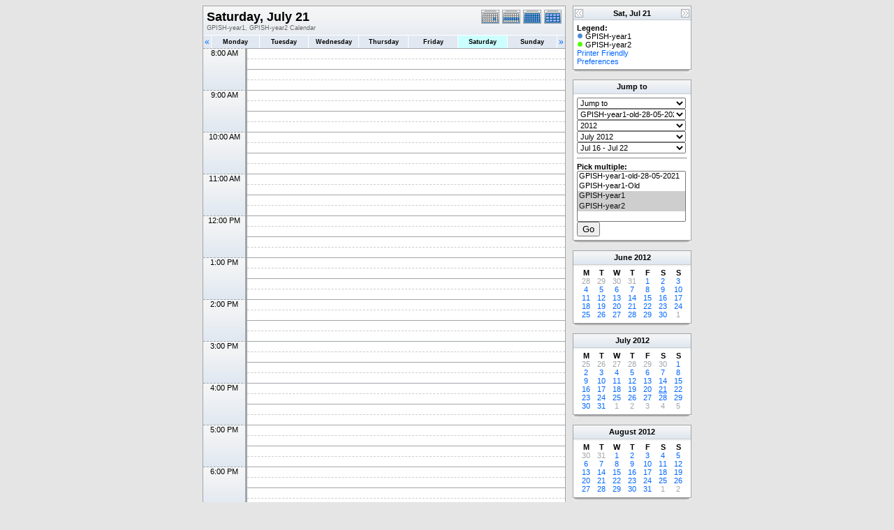

--- FILE ---
content_type: text/html; charset=UTF-8
request_url: https://portal.iis.ac.uk/gpish-timetable/day.php?cal=GPISH-year1,GPISH-year2&getdate=20120721
body_size: 42964
content:
<!DOCTYPE html PUBLIC "-//W3C//DTD XHTML 1.0 Transitional//EN"
        "http://www.w3.org/TR/xhtml1/DTD/xhtml1-transitional.dtd">
<html xmlns="http://www.w3.org/1999/xhtml">
<head>
	<meta http-equiv="content-type" content="text/html; charset=UTF-8" />
	<title>GPISH-year1, GPISH-year2 - Saturday, July 21</title>
	<link rel="icon" type="image/ico" href="http://iiseducation.co.uk/loans/favicon.ico"/>
  	<link rel="stylesheet" type="text/css" href="https://portal.iis.ac.uk:443/gpish-timetable/templates/default/default.css" />
			
	<script language="JavaScript" type="text/javascript">
<!--
function openEventWindow(num) {
	// populate the hidden form
	var data = document.popup_data[num];
	var form = document.forms.eventPopupForm;
	form.elements.date.value = data.date;
	form.elements.time.value = data.time;
	form.elements.uid.value = data.uid;
	form.elements.cpath.value = data.cpath;
	form.elements.event_data.value = data.event_data;
	
	// open a new window
	var w = window.open('', 'Popup', 'scrollbars=yes,width=460,height=275');
	form.target = 'Popup';
	form.submit();
}

function EventData(date, time, uid, cpath, event_data) {
	this.date = date;
	this.time = time;
	this.uid = uid;
	this.cpath = cpath;
	this.event_data = event_data;
}
//-->
</script>
<script language="JavaScript" type="text/javascript">
<!--

function openTodoInfo(num) {	
	// populate the hidden form
	var data = document.todo_popup_data[num];
	var form = document.forms.todoPopupForm;

	form.elements.todo_data.value = data.todo_data;

	// open a new window
	var w = window.open('', 'Popup', 'scrollbars=yes,width=460,height=275');
	form.target = 'Popup';
	form.submit();
}
function TodoData(todo_data,todo_text) {
	this.todo_data = todo_data;
	this.todo_text = todo_text;
}

document.popup_data = new Array();
document.todo_popup_data = new Array();
//-->
</script>

</head>
<body>
<form name="eventPopupForm" id="eventPopupForm" method="post" action="includes/event.php" style="display: none;">
  <input type="hidden" name="date" id="date" value="" />
  <input type="hidden" name="time" id="time" value="" />
  <input type="hidden" name="uid" id="uid" value="" />
  <input type="hidden" name="cpath" id="cpath" value="" />
  <input type="hidden" name="event_data" id="event_data" value="" />
</form>
<form name="todoPopupForm" id="todoPopupForm" method="post" action="includes/todo.php" style="display: none;">
  <input type="hidden" name="todo_data" id="todo_data" value="" />
  <input type="hidden" name="todo_text" id="todo_text" value="" />
</form>

<center>
<table border="0" width="700" cellspacing="0" cellpadding="0">
	<tr>
		<td width="520" valign="top">
			<table width="520" border="0" cellspacing="0" cellpadding="0" class="calborder">
				<tr>
					<td align="center" valign="middle">
						<table width="100%" border="0" cellspacing="0" cellpadding="0">
							<tr valign="top">
								<td align="left" width="400" class="title"><h1>Saturday, July 21</h1><span class="V9G">GPISH-year1, GPISH-year2 Calendar</span></td>
								<td align="right" width="120" class="navback">	
									<div style="padding-top: 3px;">
									<table width="120" border="0" cellpadding="0" cellspacing="0">
										<tr valign="top">
											<td><img src="templates/default/images/day_on.gif" alt="Day" title="Day" border="0" /></td>
											<td><a class="psf" href="week.php?cal=GPISH-year1,GPISH-year2&amp;getdate=20120721"><img src="templates/default/images/week_on.gif" alt="Week" title="Week" border="0" /></a></td>
											<td><a class="psf" href="month.php?cal=GPISH-year1,GPISH-year2&amp;getdate=20120721"><img src="templates/default/images/month_on.gif" alt="Month" title="Month" border="0" /></a></td>
											<td><a class="psf" href="year.php?cal=GPISH-year1,GPISH-year2&amp;getdate=20120721"><img src="templates/default/images/year_on.gif" alt="Year" title="Year" border="0" /></a></td>
										</tr>
									</table>
									</div>
								</td>
							</tr>
							<tr>	
								<td colspan="2">
									<table width="100%" border="0" cellspacing="0" cellpadding="2">
										<tr>
											<td align="left" valign="top" width="20" class="rowOff2" onmouseover="this.className='rowOn2'" onmouseout="this.className='rowOff2'" onclick="window.location.href='day.php?cal=GPISH-year1,GPISH-year2&amp;getdate=20120720'">
												<span class="V12"><a class="psf" href="day.php?cal=GPISH-year1,GPISH-year2&amp;getdate=20120720">&laquo;</a></span>
											</td>
											<td width="14%" align="center" class="rowOff" onmouseover="this.className='rowOn'" onmouseout="this.className='rowOff'" onclick="window.location.href='day.php?cal=GPISH-year1,GPISH-year2&amp;getdate=20120716'">
												<span class="V9BOLD"><a class="ps3" href="day.php?cal=GPISH-year1,GPISH-year2&amp;getdate=20120716">Monday</a></span>
											</td><td width="14%" align="center" class="rowOff" onmouseover="this.className='rowOn'" onmouseout="this.className='rowOff'" onclick="window.location.href='day.php?cal=GPISH-year1,GPISH-year2&amp;getdate=20120717'">
												<span class="V9BOLD"><a class="ps3" href="day.php?cal=GPISH-year1,GPISH-year2&amp;getdate=20120717">Tuesday</a></span>
											</td><td width="14%" align="center" class="rowOff" onmouseover="this.className='rowOn'" onmouseout="this.className='rowOff'" onclick="window.location.href='day.php?cal=GPISH-year1,GPISH-year2&amp;getdate=20120718'">
												<span class="V9BOLD"><a class="ps3" href="day.php?cal=GPISH-year1,GPISH-year2&amp;getdate=20120718">Wednesday</a></span>
											</td><td width="14%" align="center" class="rowOff" onmouseover="this.className='rowOn'" onmouseout="this.className='rowOff'" onclick="window.location.href='day.php?cal=GPISH-year1,GPISH-year2&amp;getdate=20120719'">
												<span class="V9BOLD"><a class="ps3" href="day.php?cal=GPISH-year1,GPISH-year2&amp;getdate=20120719">Thursday</a></span>
											</td><td width="14%" align="center" class="rowOff" onmouseover="this.className='rowOn'" onmouseout="this.className='rowOff'" onclick="window.location.href='day.php?cal=GPISH-year1,GPISH-year2&amp;getdate=20120720'">
												<span class="V9BOLD"><a class="ps3" href="day.php?cal=GPISH-year1,GPISH-year2&amp;getdate=20120720">Friday</a></span>
											</td><td width="14%" align="center" class="rowToday" onmouseover="this.className='rowOn'" onmouseout="this.className='rowToday'" onclick="window.location.href='day.php?cal=GPISH-year1,GPISH-year2&amp;getdate=20120721'">
												<span class="V9BOLD"><a class="ps3" href="day.php?cal=GPISH-year1,GPISH-year2&amp;getdate=20120721">Saturday</a></span>
											</td><td width="14%" align="center" class="rowOff" onmouseover="this.className='rowOn'" onmouseout="this.className='rowOff'" onclick="window.location.href='day.php?cal=GPISH-year1,GPISH-year2&amp;getdate=20120722'">
												<span class="V9BOLD"><a class="ps3" href="day.php?cal=GPISH-year1,GPISH-year2&amp;getdate=20120722">Sunday</a></span>
											</td>
											<td align="right" valign="top" width="20" class="rowOff" onmouseover="this.className='rowOn'" onmouseout="this.className='rowOff'" onclick="window.location.href='day.php?cal=GPISH-year1,GPISH-year2&amp;getdate=20120722'">
												<span class="V12"><a class="psf" href="day.php?cal=GPISH-year1,GPISH-year2&amp;getdate=20120722">&raquo;</a></span>
											</td>
										</tr>	
									</table>
								</td>
							</tr>      			
						</table>
					</td>
				</tr>
				<tr id="allday">
					<td>
						
					</td>
				</tr>
      			<tr>
					<td align="center" valign="top" colspan="3">
						<table width="100%" border="0" cellspacing="0" cellpadding="0">
							<tr>
<td rowspan="4" align="center" valign="top" width="60" class="timeborder">8:00 AM</td>
<td bgcolor="#a1a5a9" width="1" height="15"></td>
<td colspan="1"  class="dayborder">&nbsp;</td>
</tr>
<tr>
<td bgcolor="#a1a5a9" width="1" height="15"></td>
<td colspan="1"  class="dayborder2">&nbsp;</td>
</tr>
<tr>
<td bgcolor="#a1a5a9" width="1" height="15"></td>
<td colspan="1"  class="dayborder">&nbsp;</td>
</tr>
<tr>
<td bgcolor="#a1a5a9" width="1" height="15"></td>
<td colspan="1"  class="dayborder2">&nbsp;</td>
</tr>
<tr>
<td rowspan="4" align="center" valign="top" width="60" class="timeborder">9:00 AM</td>
<td bgcolor="#a1a5a9" width="1" height="15"></td>
<td colspan="1"  class="dayborder">&nbsp;</td>
</tr>
<tr>
<td bgcolor="#a1a5a9" width="1" height="15"></td>
<td colspan="1"  class="dayborder2">&nbsp;</td>
</tr>
<tr>
<td bgcolor="#a1a5a9" width="1" height="15"></td>
<td colspan="1"  class="dayborder">&nbsp;</td>
</tr>
<tr>
<td bgcolor="#a1a5a9" width="1" height="15"></td>
<td colspan="1"  class="dayborder2">&nbsp;</td>
</tr>
<tr>
<td rowspan="4" align="center" valign="top" width="60" class="timeborder">10:00 AM</td>
<td bgcolor="#a1a5a9" width="1" height="15"></td>
<td colspan="1"  class="dayborder">&nbsp;</td>
</tr>
<tr>
<td bgcolor="#a1a5a9" width="1" height="15"></td>
<td colspan="1"  class="dayborder2">&nbsp;</td>
</tr>
<tr>
<td bgcolor="#a1a5a9" width="1" height="15"></td>
<td colspan="1"  class="dayborder">&nbsp;</td>
</tr>
<tr>
<td bgcolor="#a1a5a9" width="1" height="15"></td>
<td colspan="1"  class="dayborder2">&nbsp;</td>
</tr>
<tr>
<td rowspan="4" align="center" valign="top" width="60" class="timeborder">11:00 AM</td>
<td bgcolor="#a1a5a9" width="1" height="15"></td>
<td colspan="1"  class="dayborder">&nbsp;</td>
</tr>
<tr>
<td bgcolor="#a1a5a9" width="1" height="15"></td>
<td colspan="1"  class="dayborder2">&nbsp;</td>
</tr>
<tr>
<td bgcolor="#a1a5a9" width="1" height="15"></td>
<td colspan="1"  class="dayborder">&nbsp;</td>
</tr>
<tr>
<td bgcolor="#a1a5a9" width="1" height="15"></td>
<td colspan="1"  class="dayborder2">&nbsp;</td>
</tr>
<tr>
<td rowspan="4" align="center" valign="top" width="60" class="timeborder">12:00 PM</td>
<td bgcolor="#a1a5a9" width="1" height="15"></td>
<td colspan="1"  class="dayborder">&nbsp;</td>
</tr>
<tr>
<td bgcolor="#a1a5a9" width="1" height="15"></td>
<td colspan="1"  class="dayborder2">&nbsp;</td>
</tr>
<tr>
<td bgcolor="#a1a5a9" width="1" height="15"></td>
<td colspan="1"  class="dayborder">&nbsp;</td>
</tr>
<tr>
<td bgcolor="#a1a5a9" width="1" height="15"></td>
<td colspan="1"  class="dayborder2">&nbsp;</td>
</tr>
<tr>
<td rowspan="4" align="center" valign="top" width="60" class="timeborder">1:00 PM</td>
<td bgcolor="#a1a5a9" width="1" height="15"></td>
<td colspan="1"  class="dayborder">&nbsp;</td>
</tr>
<tr>
<td bgcolor="#a1a5a9" width="1" height="15"></td>
<td colspan="1"  class="dayborder2">&nbsp;</td>
</tr>
<tr>
<td bgcolor="#a1a5a9" width="1" height="15"></td>
<td colspan="1"  class="dayborder">&nbsp;</td>
</tr>
<tr>
<td bgcolor="#a1a5a9" width="1" height="15"></td>
<td colspan="1"  class="dayborder2">&nbsp;</td>
</tr>
<tr>
<td rowspan="4" align="center" valign="top" width="60" class="timeborder">2:00 PM</td>
<td bgcolor="#a1a5a9" width="1" height="15"></td>
<td colspan="1"  class="dayborder">&nbsp;</td>
</tr>
<tr>
<td bgcolor="#a1a5a9" width="1" height="15"></td>
<td colspan="1"  class="dayborder2">&nbsp;</td>
</tr>
<tr>
<td bgcolor="#a1a5a9" width="1" height="15"></td>
<td colspan="1"  class="dayborder">&nbsp;</td>
</tr>
<tr>
<td bgcolor="#a1a5a9" width="1" height="15"></td>
<td colspan="1"  class="dayborder2">&nbsp;</td>
</tr>
<tr>
<td rowspan="4" align="center" valign="top" width="60" class="timeborder">3:00 PM</td>
<td bgcolor="#a1a5a9" width="1" height="15"></td>
<td colspan="1"  class="dayborder">&nbsp;</td>
</tr>
<tr>
<td bgcolor="#a1a5a9" width="1" height="15"></td>
<td colspan="1"  class="dayborder2">&nbsp;</td>
</tr>
<tr>
<td bgcolor="#a1a5a9" width="1" height="15"></td>
<td colspan="1"  class="dayborder">&nbsp;</td>
</tr>
<tr>
<td bgcolor="#a1a5a9" width="1" height="15"></td>
<td colspan="1"  class="dayborder2">&nbsp;</td>
</tr>
<tr>
<td rowspan="4" align="center" valign="top" width="60" class="timeborder">4:00 PM</td>
<td bgcolor="#a1a5a9" width="1" height="15"></td>
<td colspan="1"  class="dayborder">&nbsp;</td>
</tr>
<tr>
<td bgcolor="#a1a5a9" width="1" height="15"></td>
<td colspan="1"  class="dayborder2">&nbsp;</td>
</tr>
<tr>
<td bgcolor="#a1a5a9" width="1" height="15"></td>
<td colspan="1"  class="dayborder">&nbsp;</td>
</tr>
<tr>
<td bgcolor="#a1a5a9" width="1" height="15"></td>
<td colspan="1"  class="dayborder2">&nbsp;</td>
</tr>
<tr>
<td rowspan="4" align="center" valign="top" width="60" class="timeborder">5:00 PM</td>
<td bgcolor="#a1a5a9" width="1" height="15"></td>
<td colspan="1"  class="dayborder">&nbsp;</td>
</tr>
<tr>
<td bgcolor="#a1a5a9" width="1" height="15"></td>
<td colspan="1"  class="dayborder2">&nbsp;</td>
</tr>
<tr>
<td bgcolor="#a1a5a9" width="1" height="15"></td>
<td colspan="1"  class="dayborder">&nbsp;</td>
</tr>
<tr>
<td bgcolor="#a1a5a9" width="1" height="15"></td>
<td colspan="1"  class="dayborder2">&nbsp;</td>
</tr>
<tr>
<td rowspan="4" align="center" valign="top" width="60" class="timeborder">6:00 PM</td>
<td bgcolor="#a1a5a9" width="1" height="15"></td>
<td colspan="1"  class="dayborder">&nbsp;</td>
</tr>
<tr>
<td bgcolor="#a1a5a9" width="1" height="15"></td>
<td colspan="1"  class="dayborder2">&nbsp;</td>
</tr>
<tr>
<td bgcolor="#a1a5a9" width="1" height="15"></td>
<td colspan="1"  class="dayborder">&nbsp;</td>
</tr>
<tr>
<td bgcolor="#a1a5a9" width="1" height="15"></td>
<td colspan="1"  class="dayborder2">&nbsp;</td>
</tr>
<tr>
<td rowspan="4" align="center" valign="top" width="60" class="timeborder">7:00 PM</td>
<td bgcolor="#a1a5a9" width="1" height="15"></td>
<td colspan="1"  class="dayborder">&nbsp;</td>
</tr>
<tr>
<td bgcolor="#a1a5a9" width="1" height="15"></td>
<td colspan="1"  class="dayborder2">&nbsp;</td>
</tr>
<tr>
<td bgcolor="#a1a5a9" width="1" height="15"></td>
<td colspan="1"  class="dayborder">&nbsp;</td>
</tr>
<tr>
<td bgcolor="#a1a5a9" width="1" height="15"></td>
<td colspan="1"  class="dayborder2">&nbsp;</td>
</tr>

						</table>
					</td>
				</tr>
        	</table>
        	<table width="100%" border="0" cellpadding="0" cellspacing="0">
				<tr>
					<td class="tbll"><img src="images/spacer.gif" alt="" width="8" height="4" /></td>
					<td class="tblbot"><img src="images/spacer.gif" alt="" width="8" height="4" /></td>
					<td class="tblr"><img src="images/spacer.gif" alt="" width="8" height="4" /></td>
				</tr>
			</table>
    	</td>
		<td width="10"><img src="images/spacer.gif" width="10" height="1" alt=" " /></td>
		<td width="170" valign="top">
			
<table width="170" border="0" cellpadding="0" cellspacing="0" class="calborder">
	<tr>
		<td align="left" valign="top" width="24" class="sideback"><a class="psf" href="day.php?cal=GPISH-year1,GPISH-year2&amp;getdate=20120720"><img src="templates/default/images/left_arrows.gif" alt="{L_PREV}" width="16" height="20" border="0" align="left" /></a></td>
		<td align="center" width="112" class="sideback"><font class="G10BOLD">Sat, Jul 21</font></td>
		<td align="right" valign="top" width="24" class="sideback"><a class="psf" href="day.php?cal=GPISH-year1,GPISH-year2&amp;getdate=20120722"><img src="templates/default/images/right_arrows.gif" alt="{L_NEXT}" width="16" height="20" border="0" align="right" /></a></td>
	</tr>
	<tr>
		<td colspan="3" bgcolor="#FFFFFF" align="left">
			<div style="padding: 5px;">
				<b>Legend:</b><br />
				<img src="templates/default/images/monthdot_1.gif" alt="" /> GPISH-year1<br /><img src="templates/default/images/monthdot_2.gif" alt="" /> GPISH-year2<br />
				<a class="psf" href="print.php?cal=GPISH-year1,GPISH-year2&amp;getdate=20120721&amp;printview=day">Printer Friendly</a><br />
				<!-- switch allow_preferences on -->
				<a class="psf" href="preferences.php?cal=GPISH-year1,GPISH-year2&amp;getdate=20120721">Preferences</a><br />
				<!-- switch allow_preferences off -->
				
				
			</div>
		</td>
	</tr>
</table>
<table width="100%" border="0" cellpadding="0" cellspacing="0">
	<tr>
		<td class="tbll"><img src="images/spacer.gif" alt="" width="8" height="4" /></td>
		<td class="tblbot"><img src="images/spacer.gif" alt="" width="8" height="4" /></td>
		<td class="tblr"><img src="images/spacer.gif" alt="" width="8" height="4" /></td>
	</tr>
</table>
<img src="images/spacer.gif" width="1" height="10" alt=" " /><br />

<table width="170" border="0" cellpadding="0" cellspacing="0" class="calborder">
	<tr>
		<td align="center" class="sideback"><div style="height: 17px; margin-top: 3px;" class="G10BOLD">Jump to</div></td>
	</tr>
	<tr>
		<td bgcolor="#FFFFFF" align="left">
			<div style="padding: 5px;">
				<form style="margin-bottom:0;" action="day.php" method="get">
					<select name="action" class="query_style" onchange="window.location=(this.options[this.selectedIndex].value);"><option value="#">Jump to</option><option value="day.php?cal=GPISH-year1,GPISH-year2&amp;getdate=20260121">Go to Today</option><option value="week.php?cal=GPISH-year1,GPISH-year2&amp;getdate=20260121">Go to This Week</option><option value="month.php?cal=GPISH-year1,GPISH-year2&amp;getdate=20260121">Go to This Month</option><option value="year.php?cal=GPISH-year1,GPISH-year2&amp;getdate=20260121">Go to This Year</option></select><br />
					<select name="action" class="query_style" onchange="window.location=(this.options[this.selectedIndex].value);"><option value="day.php?cal=GPISH-year1-old-28-05-2021&amp;getdate=20120721">GPISH-year1-old-28-05-2021 </option><option value="day.php?cal=GPISH-year1-Old&amp;getdate=20120721">GPISH-year1-Old </option><option value="day.php?cal=GPISH-year1&amp;getdate=20120721">GPISH-year1 </option><option value="day.php?cal=GPISH-year2&amp;getdate=20120721">GPISH-year2 </option><option value="day.php?cal=all_calendars_combined971&amp;getdate=20120721">All Combined</option></select><br />
					<select name="action" class="query_style" onchange="window.location=(this.options[this.selectedIndex].value);"><option value="year.php?cal=GPISH-year1,GPISH-year2&amp;getdate=20110721">2011</option>
<option value="year.php?cal=GPISH-year1,GPISH-year2&amp;getdate=20120721" selected="selected">2012</option>
<option value="year.php?cal=GPISH-year1,GPISH-year2&amp;getdate=20130721">2013</option>
</select><br />
					<select name="action" class="query_style" onchange="window.location=(this.options[this.selectedIndex].value);"><option value="month.php?cal=GPISH-year1,GPISH-year2&amp;getdate=20120101">January 2012</option>
<option value="month.php?cal=GPISH-year1,GPISH-year2&amp;getdate=20120201">February 2012</option>
<option value="month.php?cal=GPISH-year1,GPISH-year2&amp;getdate=20120301">March 2012</option>
<option value="month.php?cal=GPISH-year1,GPISH-year2&amp;getdate=20120401">April 2012</option>
<option value="month.php?cal=GPISH-year1,GPISH-year2&amp;getdate=20120501">May 2012</option>
<option value="month.php?cal=GPISH-year1,GPISH-year2&amp;getdate=20120601">June 2012</option>
<option value="month.php?cal=GPISH-year1,GPISH-year2&amp;getdate=20120701" selected="selected">July 2012</option>
<option value="month.php?cal=GPISH-year1,GPISH-year2&amp;getdate=20120801">August 2012</option>
<option value="month.php?cal=GPISH-year1,GPISH-year2&amp;getdate=20120901">September 2012</option>
<option value="month.php?cal=GPISH-year1,GPISH-year2&amp;getdate=20121001">October 2012</option>
<option value="month.php?cal=GPISH-year1,GPISH-year2&amp;getdate=20121101">November 2012</option>
<option value="month.php?cal=GPISH-year1,GPISH-year2&amp;getdate=20121201">December 2012</option>
</select><br />
					<select name="action" class="query_style" onchange="window.location=(this.options[this.selectedIndex].value);"><option value="week.php?cal=GPISH-year1,GPISH-year2&amp;getdate=20111226">Dec 26 - Jan 1</option>
<option value="week.php?cal=GPISH-year1,GPISH-year2&amp;getdate=20120102">Jan 2 - Jan 8</option>
<option value="week.php?cal=GPISH-year1,GPISH-year2&amp;getdate=20120109">Jan 9 - Jan 15</option>
<option value="week.php?cal=GPISH-year1,GPISH-year2&amp;getdate=20120116">Jan 16 - Jan 22</option>
<option value="week.php?cal=GPISH-year1,GPISH-year2&amp;getdate=20120123">Jan 23 - Jan 29</option>
<option value="week.php?cal=GPISH-year1,GPISH-year2&amp;getdate=20120130">Jan 30 - Feb 5</option>
<option value="week.php?cal=GPISH-year1,GPISH-year2&amp;getdate=20120206">Feb 6 - Feb 12</option>
<option value="week.php?cal=GPISH-year1,GPISH-year2&amp;getdate=20120213">Feb 13 - Feb 19</option>
<option value="week.php?cal=GPISH-year1,GPISH-year2&amp;getdate=20120220">Feb 20 - Feb 26</option>
<option value="week.php?cal=GPISH-year1,GPISH-year2&amp;getdate=20120227">Feb 27 - Mar 4</option>
<option value="week.php?cal=GPISH-year1,GPISH-year2&amp;getdate=20120305">Mar 5 - Mar 11</option>
<option value="week.php?cal=GPISH-year1,GPISH-year2&amp;getdate=20120312">Mar 12 - Mar 18</option>
<option value="week.php?cal=GPISH-year1,GPISH-year2&amp;getdate=20120319">Mar 19 - Mar 25</option>
<option value="week.php?cal=GPISH-year1,GPISH-year2&amp;getdate=20120326">Mar 26 - Apr 1</option>
<option value="week.php?cal=GPISH-year1,GPISH-year2&amp;getdate=20120402">Apr 2 - Apr 8</option>
<option value="week.php?cal=GPISH-year1,GPISH-year2&amp;getdate=20120409">Apr 9 - Apr 15</option>
<option value="week.php?cal=GPISH-year1,GPISH-year2&amp;getdate=20120416">Apr 16 - Apr 22</option>
<option value="week.php?cal=GPISH-year1,GPISH-year2&amp;getdate=20120423">Apr 23 - Apr 29</option>
<option value="week.php?cal=GPISH-year1,GPISH-year2&amp;getdate=20120430">Apr 30 - May 6</option>
<option value="week.php?cal=GPISH-year1,GPISH-year2&amp;getdate=20120507">May 7 - May 13</option>
<option value="week.php?cal=GPISH-year1,GPISH-year2&amp;getdate=20120514">May 14 - May 20</option>
<option value="week.php?cal=GPISH-year1,GPISH-year2&amp;getdate=20120521">May 21 - May 27</option>
<option value="week.php?cal=GPISH-year1,GPISH-year2&amp;getdate=20120528">May 28 - Jun 3</option>
<option value="week.php?cal=GPISH-year1,GPISH-year2&amp;getdate=20120604">Jun 4 - Jun 10</option>
<option value="week.php?cal=GPISH-year1,GPISH-year2&amp;getdate=20120611">Jun 11 - Jun 17</option>
<option value="week.php?cal=GPISH-year1,GPISH-year2&amp;getdate=20120618">Jun 18 - Jun 24</option>
<option value="week.php?cal=GPISH-year1,GPISH-year2&amp;getdate=20120625">Jun 25 - Jul 1</option>
<option value="week.php?cal=GPISH-year1,GPISH-year2&amp;getdate=20120702">Jul 2 - Jul 8</option>
<option value="week.php?cal=GPISH-year1,GPISH-year2&amp;getdate=20120709">Jul 9 - Jul 15</option>
<option value="week.php?cal=GPISH-year1,GPISH-year2&amp;getdate=20120716" selected="selected">Jul 16 - Jul 22</option>
<option value="week.php?cal=GPISH-year1,GPISH-year2&amp;getdate=20120723">Jul 23 - Jul 29</option>
<option value="week.php?cal=GPISH-year1,GPISH-year2&amp;getdate=20120730">Jul 30 - Aug 5</option>
<option value="week.php?cal=GPISH-year1,GPISH-year2&amp;getdate=20120806">Aug 6 - Aug 12</option>
<option value="week.php?cal=GPISH-year1,GPISH-year2&amp;getdate=20120813">Aug 13 - Aug 19</option>
<option value="week.php?cal=GPISH-year1,GPISH-year2&amp;getdate=20120820">Aug 20 - Aug 26</option>
<option value="week.php?cal=GPISH-year1,GPISH-year2&amp;getdate=20120827">Aug 27 - Sep 2</option>
<option value="week.php?cal=GPISH-year1,GPISH-year2&amp;getdate=20120903">Sep 3 - Sep 9</option>
<option value="week.php?cal=GPISH-year1,GPISH-year2&amp;getdate=20120910">Sep 10 - Sep 16</option>
<option value="week.php?cal=GPISH-year1,GPISH-year2&amp;getdate=20120917">Sep 17 - Sep 23</option>
<option value="week.php?cal=GPISH-year1,GPISH-year2&amp;getdate=20120924">Sep 24 - Sep 30</option>
<option value="week.php?cal=GPISH-year1,GPISH-year2&amp;getdate=20121001">Oct 1 - Oct 7</option>
<option value="week.php?cal=GPISH-year1,GPISH-year2&amp;getdate=20121008">Oct 8 - Oct 14</option>
<option value="week.php?cal=GPISH-year1,GPISH-year2&amp;getdate=20121015">Oct 15 - Oct 21</option>
<option value="week.php?cal=GPISH-year1,GPISH-year2&amp;getdate=20121022">Oct 22 - Oct 28</option>
<option value="week.php?cal=GPISH-year1,GPISH-year2&amp;getdate=20121029">Oct 29 - Nov 4</option>
<option value="week.php?cal=GPISH-year1,GPISH-year2&amp;getdate=20121105">Nov 5 - Nov 11</option>
<option value="week.php?cal=GPISH-year1,GPISH-year2&amp;getdate=20121112">Nov 12 - Nov 18</option>
<option value="week.php?cal=GPISH-year1,GPISH-year2&amp;getdate=20121119">Nov 19 - Nov 25</option>
<option value="week.php?cal=GPISH-year1,GPISH-year2&amp;getdate=20121126">Nov 26 - Dec 2</option>
<option value="week.php?cal=GPISH-year1,GPISH-year2&amp;getdate=20121203">Dec 3 - Dec 9</option>
<option value="week.php?cal=GPISH-year1,GPISH-year2&amp;getdate=20121210">Dec 10 - Dec 16</option>
<option value="week.php?cal=GPISH-year1,GPISH-year2&amp;getdate=20121217">Dec 17 - Dec 23</option>
<option value="week.php?cal=GPISH-year1,GPISH-year2&amp;getdate=20121224">Dec 24 - Dec 30</option>
<option value="week.php?cal=GPISH-year1,GPISH-year2&amp;getdate=20121231">Dec 31 - Jan 6</option>
</select><br />
					<input type="hidden" name="cpath" value=""/>

				</form>
				
				
				<hr />
				<div class = 'G10BOLD'>Pick multiple:</div>
				<form style="margin-bottom:0;" action="day.php" method="get">
					<input type="hidden" name="cpath" value=""/>
					<input type="hidden" name="getdate" value="20120721"/>
					<select name="cal[]" class="query_style" size="5" multiple="multiple"><option value="GPISH-year1-old-28-05-2021">GPISH-year1-old-28-05-2021 </option>
<option value="GPISH-year1-Old">GPISH-year1-Old </option>
<option value="GPISH-year1" selected="selected">GPISH-year1 </option>
<option value="GPISH-year2" selected="selected">GPISH-year2 </option>
</select><br />
					<input type="submit" value="Go"/>
				</form>
			</div>
		</td>
	</tr>
</table>
<table width="100%" border="0" cellpadding="0" cellspacing="0">
	<tr>
		<td class="tbll"><img src="images/spacer.gif" alt="" width="8" height="4" /></td>
		<td class="tblbot"><img src="images/spacer.gif" alt="" width="8" height="4" /></td>
		<td class="tblr"><img src="images/spacer.gif" alt="" width="8" height="4" /></td>
	</tr>
</table>
<img src="images/spacer.gif" width="1" height="10" alt=" " /><br />





<table width="170" border="0" cellpadding="3" cellspacing="0" class="calborder">
	<tr>
		<td align="center" class="sideback"><div style="height:16px;"><b><a class="ps3" href="month.php?cal=GPISH-year1,GPISH-year2&amp;getdate=20120601">June</a> <a class="ps3" href="year.php?cal=GPISH-year1,GPISH-year2&amp;getdate=20120101">2012</a></b></div></td>
	</tr>
	<tr>
		<td align="center">
			<table border="0" cellspacing="0" cellpadding="0">
				<tr align="center">
					<td width="22"><b>M</b></td><td width="22"><b>T</b></td><td width="22"><b>W</b></td><td width="22"><b>T</b></td><td width="22"><b>F</b></td><td width="22"><b>S</b></td><td width="22"><b>S</b></td>
				</tr>
				<tr align="center"><td>
						<a class="psf" href="day.php?cal=GPISH-year1,GPISH-year2&amp;getdate=20120528"><span class="G10G">28</span></a>
					</td><td>
						<a class="psf" href="day.php?cal=GPISH-year1,GPISH-year2&amp;getdate=20120529"><span class="G10G">29</span></a>
					</td><td>
						<a class="psf" href="day.php?cal=GPISH-year1,GPISH-year2&amp;getdate=20120530"><span class="G10G">30</span></a>
					</td><td>
						<a class="psf" href="day.php?cal=GPISH-year1,GPISH-year2&amp;getdate=20120531"><span class="G10G">31</span></a>
					</td><td>
						<a class="psf" href="day.php?cal=GPISH-year1,GPISH-year2&amp;getdate=20120601">1</a>
					</td><td>
						<a class="psf" href="day.php?cal=GPISH-year1,GPISH-year2&amp;getdate=20120602">2</a>
					</td><td>
						<a class="psf" href="day.php?cal=GPISH-year1,GPISH-year2&amp;getdate=20120603">3</a>
					</td></tr><tr align="center"><td>
						<a class="psf" href="day.php?cal=GPISH-year1,GPISH-year2&amp;getdate=20120604">4</a>
					</td><td>
						<a class="psf" href="day.php?cal=GPISH-year1,GPISH-year2&amp;getdate=20120605">5</a>
					</td><td>
						<a class="psf" href="day.php?cal=GPISH-year1,GPISH-year2&amp;getdate=20120606">6</a>
					</td><td>
						<a class="psf" href="day.php?cal=GPISH-year1,GPISH-year2&amp;getdate=20120607">7</a>
					</td><td>
						<a class="psf" href="day.php?cal=GPISH-year1,GPISH-year2&amp;getdate=20120608">8</a>
					</td><td>
						<a class="psf" href="day.php?cal=GPISH-year1,GPISH-year2&amp;getdate=20120609">9</a>
					</td><td>
						<a class="psf" href="day.php?cal=GPISH-year1,GPISH-year2&amp;getdate=20120610">10</a>
					</td></tr><tr align="center"><td>
						<a class="psf" href="day.php?cal=GPISH-year1,GPISH-year2&amp;getdate=20120611">11</a>
					</td><td>
						<a class="psf" href="day.php?cal=GPISH-year1,GPISH-year2&amp;getdate=20120612">12</a>
					</td><td>
						<a class="psf" href="day.php?cal=GPISH-year1,GPISH-year2&amp;getdate=20120613">13</a>
					</td><td>
						<a class="psf" href="day.php?cal=GPISH-year1,GPISH-year2&amp;getdate=20120614">14</a>
					</td><td>
						<a class="psf" href="day.php?cal=GPISH-year1,GPISH-year2&amp;getdate=20120615">15</a>
					</td><td>
						<a class="psf" href="day.php?cal=GPISH-year1,GPISH-year2&amp;getdate=20120616">16</a>
					</td><td>
						<a class="psf" href="day.php?cal=GPISH-year1,GPISH-year2&amp;getdate=20120617">17</a>
					</td></tr><tr align="center"><td>
						<a class="psf" href="day.php?cal=GPISH-year1,GPISH-year2&amp;getdate=20120618">18</a>
					</td><td>
						<a class="psf" href="day.php?cal=GPISH-year1,GPISH-year2&amp;getdate=20120619">19</a>
					</td><td>
						<a class="psf" href="day.php?cal=GPISH-year1,GPISH-year2&amp;getdate=20120620">20</a>
					</td><td>
						<a class="psf" href="day.php?cal=GPISH-year1,GPISH-year2&amp;getdate=20120621">21</a>
					</td><td>
						<a class="psf" href="day.php?cal=GPISH-year1,GPISH-year2&amp;getdate=20120622">22</a>
					</td><td>
						<a class="psf" href="day.php?cal=GPISH-year1,GPISH-year2&amp;getdate=20120623">23</a>
					</td><td>
						<a class="psf" href="day.php?cal=GPISH-year1,GPISH-year2&amp;getdate=20120624">24</a>
					</td></tr><tr align="center"><td>
						<a class="psf" href="day.php?cal=GPISH-year1,GPISH-year2&amp;getdate=20120625">25</a>
					</td><td>
						<a class="psf" href="day.php?cal=GPISH-year1,GPISH-year2&amp;getdate=20120626">26</a>
					</td><td>
						<a class="psf" href="day.php?cal=GPISH-year1,GPISH-year2&amp;getdate=20120627">27</a>
					</td><td>
						<a class="psf" href="day.php?cal=GPISH-year1,GPISH-year2&amp;getdate=20120628">28</a>
					</td><td>
						<a class="psf" href="day.php?cal=GPISH-year1,GPISH-year2&amp;getdate=20120629">29</a>
					</td><td>
						<a class="psf" href="day.php?cal=GPISH-year1,GPISH-year2&amp;getdate=20120630">30</a>
					</td><td>
						<a class="psf" href="day.php?cal=GPISH-year1,GPISH-year2&amp;getdate=20120701"><span class="G10G">1</span></a>
					</td></tr>
			</table>
			<img src="images/spacer.gif" width="1" height="3" alt=" " /><br />
		</td>
	</tr>
</table>
<table width="100%" border="0" cellpadding="0" cellspacing="0">
	<tr>
		<td class="tbll"><img src="images/spacer.gif" alt="" width="8" height="4" /></td>
		<td class="tblbot"><img src="images/spacer.gif" alt="" width="8" height="4" /></td>
		<td class="tblr"><img src="images/spacer.gif" alt="" width="8" height="4" /></td>
	</tr>
</table>
<img src="images/spacer.gif" width="1" height="10" alt=" " /><br />

<table width="170" border="0" cellpadding="3" cellspacing="0" class="calborder">
	<tr>
		<td align="center" class="sideback"><div style="height:16px;"><b><a class="ps3" href="month.php?cal=GPISH-year1,GPISH-year2&amp;getdate=20120701">July</a> <a class="ps3" href="year.php?cal=GPISH-year1,GPISH-year2&amp;getdate=20120101">2012</a></b></div></td>
	</tr>
	<tr>
		<td align="center">
			<table border="0" cellspacing="0" cellpadding="0">
				<tr align="center">
					<td width="22"><b>M</b></td><td width="22"><b>T</b></td><td width="22"><b>W</b></td><td width="22"><b>T</b></td><td width="22"><b>F</b></td><td width="22"><b>S</b></td><td width="22"><b>S</b></td>
				</tr>
				<tr align="center"><td>
						<a class="psf" href="day.php?cal=GPISH-year1,GPISH-year2&amp;getdate=20120625"><span class="G10G">25</span></a>
					</td><td>
						<a class="psf" href="day.php?cal=GPISH-year1,GPISH-year2&amp;getdate=20120626"><span class="G10G">26</span></a>
					</td><td>
						<a class="psf" href="day.php?cal=GPISH-year1,GPISH-year2&amp;getdate=20120627"><span class="G10G">27</span></a>
					</td><td>
						<a class="psf" href="day.php?cal=GPISH-year1,GPISH-year2&amp;getdate=20120628"><span class="G10G">28</span></a>
					</td><td>
						<a class="psf" href="day.php?cal=GPISH-year1,GPISH-year2&amp;getdate=20120629"><span class="G10G">29</span></a>
					</td><td>
						<a class="psf" href="day.php?cal=GPISH-year1,GPISH-year2&amp;getdate=20120630"><span class="G10G">30</span></a>
					</td><td>
						<a class="psf" href="day.php?cal=GPISH-year1,GPISH-year2&amp;getdate=20120701">1</a>
					</td></tr><tr align="center"><td>
						<a class="psf" href="day.php?cal=GPISH-year1,GPISH-year2&amp;getdate=20120702">2</a>
					</td><td>
						<a class="psf" href="day.php?cal=GPISH-year1,GPISH-year2&amp;getdate=20120703">3</a>
					</td><td>
						<a class="psf" href="day.php?cal=GPISH-year1,GPISH-year2&amp;getdate=20120704">4</a>
					</td><td>
						<a class="psf" href="day.php?cal=GPISH-year1,GPISH-year2&amp;getdate=20120705">5</a>
					</td><td>
						<a class="psf" href="day.php?cal=GPISH-year1,GPISH-year2&amp;getdate=20120706">6</a>
					</td><td>
						<a class="psf" href="day.php?cal=GPISH-year1,GPISH-year2&amp;getdate=20120707">7</a>
					</td><td>
						<a class="psf" href="day.php?cal=GPISH-year1,GPISH-year2&amp;getdate=20120708">8</a>
					</td></tr><tr align="center"><td>
						<a class="psf" href="day.php?cal=GPISH-year1,GPISH-year2&amp;getdate=20120709">9</a>
					</td><td>
						<a class="psf" href="day.php?cal=GPISH-year1,GPISH-year2&amp;getdate=20120710">10</a>
					</td><td>
						<a class="psf" href="day.php?cal=GPISH-year1,GPISH-year2&amp;getdate=20120711">11</a>
					</td><td>
						<a class="psf" href="day.php?cal=GPISH-year1,GPISH-year2&amp;getdate=20120712">12</a>
					</td><td>
						<a class="psf" href="day.php?cal=GPISH-year1,GPISH-year2&amp;getdate=20120713">13</a>
					</td><td>
						<a class="psf" href="day.php?cal=GPISH-year1,GPISH-year2&amp;getdate=20120714">14</a>
					</td><td>
						<a class="psf" href="day.php?cal=GPISH-year1,GPISH-year2&amp;getdate=20120715">15</a>
					</td></tr><tr align="center"><td>
						<a class="psf" href="day.php?cal=GPISH-year1,GPISH-year2&amp;getdate=20120716">16</a>
					</td><td>
						<a class="psf" href="day.php?cal=GPISH-year1,GPISH-year2&amp;getdate=20120717">17</a>
					</td><td>
						<a class="psf" href="day.php?cal=GPISH-year1,GPISH-year2&amp;getdate=20120718">18</a>
					</td><td>
						<a class="psf" href="day.php?cal=GPISH-year1,GPISH-year2&amp;getdate=20120719">19</a>
					</td><td>
						<a class="psf" href="day.php?cal=GPISH-year1,GPISH-year2&amp;getdate=20120720">20</a>
					</td><td>
						<a class="ps2" href="day.php?cal=GPISH-year1,GPISH-year2&amp;getdate=20120721">21</a>
					</td><td>
						<a class="psf" href="day.php?cal=GPISH-year1,GPISH-year2&amp;getdate=20120722">22</a>
					</td></tr><tr align="center"><td>
						<a class="psf" href="day.php?cal=GPISH-year1,GPISH-year2&amp;getdate=20120723">23</a>
					</td><td>
						<a class="psf" href="day.php?cal=GPISH-year1,GPISH-year2&amp;getdate=20120724">24</a>
					</td><td>
						<a class="psf" href="day.php?cal=GPISH-year1,GPISH-year2&amp;getdate=20120725">25</a>
					</td><td>
						<a class="psf" href="day.php?cal=GPISH-year1,GPISH-year2&amp;getdate=20120726">26</a>
					</td><td>
						<a class="psf" href="day.php?cal=GPISH-year1,GPISH-year2&amp;getdate=20120727">27</a>
					</td><td>
						<a class="psf" href="day.php?cal=GPISH-year1,GPISH-year2&amp;getdate=20120728">28</a>
					</td><td>
						<a class="psf" href="day.php?cal=GPISH-year1,GPISH-year2&amp;getdate=20120729">29</a>
					</td></tr><tr align="center"><td>
						<a class="psf" href="day.php?cal=GPISH-year1,GPISH-year2&amp;getdate=20120730">30</a>
					</td><td>
						<a class="psf" href="day.php?cal=GPISH-year1,GPISH-year2&amp;getdate=20120731">31</a>
					</td><td>
						<a class="psf" href="day.php?cal=GPISH-year1,GPISH-year2&amp;getdate=20120801"><span class="G10G">1</span></a>
					</td><td>
						<a class="psf" href="day.php?cal=GPISH-year1,GPISH-year2&amp;getdate=20120802"><span class="G10G">2</span></a>
					</td><td>
						<a class="psf" href="day.php?cal=GPISH-year1,GPISH-year2&amp;getdate=20120803"><span class="G10G">3</span></a>
					</td><td>
						<a class="psf" href="day.php?cal=GPISH-year1,GPISH-year2&amp;getdate=20120804"><span class="G10G">4</span></a>
					</td><td>
						<a class="psf" href="day.php?cal=GPISH-year1,GPISH-year2&amp;getdate=20120805"><span class="G10G">5</span></a>
					</td></tr>
			</table>
			<img src="images/spacer.gif" width="1" height="3" alt=" " /><br />
		</td>
	</tr>
</table>
<table width="100%" border="0" cellpadding="0" cellspacing="0">
	<tr>
		<td class="tbll"><img src="images/spacer.gif" alt="" width="8" height="4" /></td>
		<td class="tblbot"><img src="images/spacer.gif" alt="" width="8" height="4" /></td>
		<td class="tblr"><img src="images/spacer.gif" alt="" width="8" height="4" /></td>
	</tr>
</table>
<img src="images/spacer.gif" width="1" height="10" alt=" " /><br />

<table width="170" border="0" cellpadding="3" cellspacing="0" class="calborder">
	<tr>
		<td align="center" class="sideback"><div style="height:16px;"><b><a class="ps3" href="month.php?cal=GPISH-year1,GPISH-year2&amp;getdate=20120801">August</a> <a class="ps3" href="year.php?cal=GPISH-year1,GPISH-year2&amp;getdate=20120101">2012</a></b></div></td>
	</tr>
	<tr>
		<td align="center">
			<table border="0" cellspacing="0" cellpadding="0">
				<tr align="center">
					<td width="22"><b>M</b></td><td width="22"><b>T</b></td><td width="22"><b>W</b></td><td width="22"><b>T</b></td><td width="22"><b>F</b></td><td width="22"><b>S</b></td><td width="22"><b>S</b></td>
				</tr>
				<tr align="center"><td>
						<a class="psf" href="day.php?cal=GPISH-year1,GPISH-year2&amp;getdate=20120730"><span class="G10G">30</span></a>
					</td><td>
						<a class="psf" href="day.php?cal=GPISH-year1,GPISH-year2&amp;getdate=20120731"><span class="G10G">31</span></a>
					</td><td>
						<a class="psf" href="day.php?cal=GPISH-year1,GPISH-year2&amp;getdate=20120801">1</a>
					</td><td>
						<a class="psf" href="day.php?cal=GPISH-year1,GPISH-year2&amp;getdate=20120802">2</a>
					</td><td>
						<a class="psf" href="day.php?cal=GPISH-year1,GPISH-year2&amp;getdate=20120803">3</a>
					</td><td>
						<a class="psf" href="day.php?cal=GPISH-year1,GPISH-year2&amp;getdate=20120804">4</a>
					</td><td>
						<a class="psf" href="day.php?cal=GPISH-year1,GPISH-year2&amp;getdate=20120805">5</a>
					</td></tr><tr align="center"><td>
						<a class="psf" href="day.php?cal=GPISH-year1,GPISH-year2&amp;getdate=20120806">6</a>
					</td><td>
						<a class="psf" href="day.php?cal=GPISH-year1,GPISH-year2&amp;getdate=20120807">7</a>
					</td><td>
						<a class="psf" href="day.php?cal=GPISH-year1,GPISH-year2&amp;getdate=20120808">8</a>
					</td><td>
						<a class="psf" href="day.php?cal=GPISH-year1,GPISH-year2&amp;getdate=20120809">9</a>
					</td><td>
						<a class="psf" href="day.php?cal=GPISH-year1,GPISH-year2&amp;getdate=20120810">10</a>
					</td><td>
						<a class="psf" href="day.php?cal=GPISH-year1,GPISH-year2&amp;getdate=20120811">11</a>
					</td><td>
						<a class="psf" href="day.php?cal=GPISH-year1,GPISH-year2&amp;getdate=20120812">12</a>
					</td></tr><tr align="center"><td>
						<a class="psf" href="day.php?cal=GPISH-year1,GPISH-year2&amp;getdate=20120813">13</a>
					</td><td>
						<a class="psf" href="day.php?cal=GPISH-year1,GPISH-year2&amp;getdate=20120814">14</a>
					</td><td>
						<a class="psf" href="day.php?cal=GPISH-year1,GPISH-year2&amp;getdate=20120815">15</a>
					</td><td>
						<a class="psf" href="day.php?cal=GPISH-year1,GPISH-year2&amp;getdate=20120816">16</a>
					</td><td>
						<a class="psf" href="day.php?cal=GPISH-year1,GPISH-year2&amp;getdate=20120817">17</a>
					</td><td>
						<a class="psf" href="day.php?cal=GPISH-year1,GPISH-year2&amp;getdate=20120818">18</a>
					</td><td>
						<a class="psf" href="day.php?cal=GPISH-year1,GPISH-year2&amp;getdate=20120819">19</a>
					</td></tr><tr align="center"><td>
						<a class="psf" href="day.php?cal=GPISH-year1,GPISH-year2&amp;getdate=20120820">20</a>
					</td><td>
						<a class="psf" href="day.php?cal=GPISH-year1,GPISH-year2&amp;getdate=20120821">21</a>
					</td><td>
						<a class="psf" href="day.php?cal=GPISH-year1,GPISH-year2&amp;getdate=20120822">22</a>
					</td><td>
						<a class="psf" href="day.php?cal=GPISH-year1,GPISH-year2&amp;getdate=20120823">23</a>
					</td><td>
						<a class="psf" href="day.php?cal=GPISH-year1,GPISH-year2&amp;getdate=20120824">24</a>
					</td><td>
						<a class="psf" href="day.php?cal=GPISH-year1,GPISH-year2&amp;getdate=20120825">25</a>
					</td><td>
						<a class="psf" href="day.php?cal=GPISH-year1,GPISH-year2&amp;getdate=20120826">26</a>
					</td></tr><tr align="center"><td>
						<a class="psf" href="day.php?cal=GPISH-year1,GPISH-year2&amp;getdate=20120827">27</a>
					</td><td>
						<a class="psf" href="day.php?cal=GPISH-year1,GPISH-year2&amp;getdate=20120828">28</a>
					</td><td>
						<a class="psf" href="day.php?cal=GPISH-year1,GPISH-year2&amp;getdate=20120829">29</a>
					</td><td>
						<a class="psf" href="day.php?cal=GPISH-year1,GPISH-year2&amp;getdate=20120830">30</a>
					</td><td>
						<a class="psf" href="day.php?cal=GPISH-year1,GPISH-year2&amp;getdate=20120831">31</a>
					</td><td>
						<a class="psf" href="day.php?cal=GPISH-year1,GPISH-year2&amp;getdate=20120901"><span class="G10G">1</span></a>
					</td><td>
						<a class="psf" href="day.php?cal=GPISH-year1,GPISH-year2&amp;getdate=20120902"><span class="G10G">2</span></a>
					</td></tr>
			</table>
			<img src="images/spacer.gif" width="1" height="3" alt=" " /><br />
		</td>
	</tr>
</table>
<table width="100%" border="0" cellpadding="0" cellspacing="0">
	<tr>
		<td class="tbll"><img src="images/spacer.gif" alt="" width="8" height="4" /></td>
		<td class="tblbot"><img src="images/spacer.gif" alt="" width="8" height="4" /></td>
		<td class="tblr"><img src="images/spacer.gif" alt="" width="8" height="4" /></td>
	</tr>
</table>

		</td>
	</tr>
</table>
</center>
<center class="V9"><br />Powered by <a class="psf" href="http://phpicalendar.net/">PHP iCalendar 2.31</a><br />

<!-- switch rss_powered on -->
This site is <a class="psf" href="./rss/index.php?cal=GPISH-year1,GPISH-year2&amp;getdate=20120721">RSS-Enabled</a><br />
<!-- switch rss_powered off -->
<!--Page generated in 0.095 seconds.<br />
Template generated in 0.093 seconds.-->
</center>
</body>
</html>


